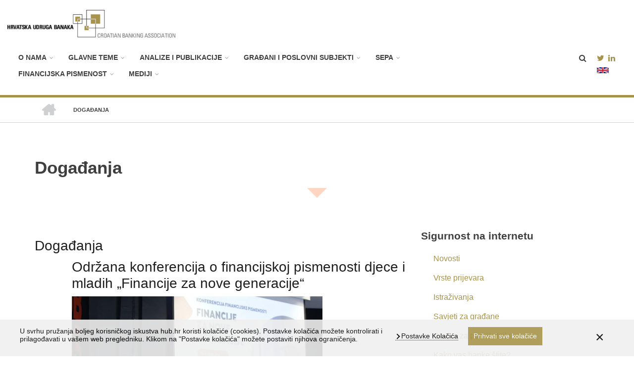

--- FILE ---
content_type: text/html; charset=UTF-8
request_url: https://hub.hr/index.php/hr/doga%C4%91anja
body_size: 67066
content:
<!DOCTYPE html>
<html lang="hr" dir="ltr" prefix="content: http://purl.org/rss/1.0/modules/content/  dc: http://purl.org/dc/terms/  foaf: http://xmlns.com/foaf/0.1/  og: http://ogp.me/ns#  rdfs: http://www.w3.org/2000/01/rdf-schema#  schema: http://schema.org/  sioc: http://rdfs.org/sioc/ns#  sioct: http://rdfs.org/sioc/types#  skos: http://www.w3.org/2004/02/skos/core#  xsd: http://www.w3.org/2001/XMLSchema# ">
  <head>
    <meta charset="utf-8" />
<meta name="title" content="Događanja | HUB" />
<link rel="canonical" href="https://hub.hr/index.php/hr/doga%C4%91anja" />
<meta property="og:title" content="Događanja" />
<meta name="keywords" content="Događanja" />
<meta name="Generator" content="Drupal 8 (https://www.drupal.org)" />
<meta name="MobileOptimized" content="width" />
<meta name="HandheldFriendly" content="true" />
<meta name="viewport" content="width=device-width, initial-scale=1.0" />
<link rel="shortcut icon" href="/sites/default/files/favicon.ico" type="image/vnd.microsoft.icon" />
<link rel="alternate" hreflang="hr" href="https://hub.hr/index.php/hr/doga%C4%91anja" />
<link rel="delete-form" href="/index.php/hr/taxonomy/term/26/delete" />
<link rel="edit-form" href="/index.php/hr/taxonomy/term/26/edit" />
<link rel="drupal:content-translation-overview" href="/index.php/hr/taxonomy/term/26/translations" />
<link rel="drupal:content-translation-add" href="/index.php/hr/taxonomy/term/26/translations/add" />
<link rel="drupal:content-translation-edit" href="/index.php/hr/taxonomy/term/26/translations/edit" />
<link rel="drupal:content-translation-delete" href="/index.php/hr/taxonomy/term/26/translations/delete" />
<link rel="alternate" type="application/rss+xml" title="Događanja" href="https://hub.hr/index.php/hr/taxonomy/term/26/feed" />

    <title>Događanja | HUB</title>
    <link rel="stylesheet" href="/sites/default/files/css/css_rMCqzR0qGVDXvXa8UCdeseUnoGf0VcwssYQxb6Ot6Fk.css?rep553" media="all" />
<link rel="stylesheet" href="/sites/default/files/css/css_x1IlUFxwEUxCan-rJfOo6C6W9ZZ3-u7tI3E4L2SzxAs.css?rep553" media="all" />
<link rel="stylesheet" href="//maxcdn.bootstrapcdn.com/bootstrap/3.3.7/css/bootstrap.min.css" media="all" />
<link rel="stylesheet" href="/sites/default/files/css/css_r00_NyeYqQTe6flRoEA4ea8Plvxvm2PodZBnSEwrr_s.css?rep553" media="all" />
<link rel="stylesheet" href="/themes/contrib/startupgrowth_lite/css/components/messages.css?rep553" media="all" />
<link rel="stylesheet" href="/sites/default/files/css/css_R7py5e3Ys6Rvd9KhD4H_JapSPM12uu72T3u4Yiw8NVI.css?rep553" media="all" />
<link rel="stylesheet" href="//maxcdn.bootstrapcdn.com/font-awesome/4.6.3/css/font-awesome.min.css" media="all" />
<link rel="stylesheet" href="//fonts.googleapis.com/css?family=Roboto+Slab:400,300,700&amp;subset=latin-ext,latin,greek" media="all" />
<link rel="stylesheet" href="//fonts.googleapis.com/css?family=Roboto:400,400italic,700,300,700italic&amp;subset=latin-ext,latin,greek" media="all" />
<link rel="stylesheet" href="//fonts.googleapis.com/css?family=Source+Code+Pro&amp;subset=latin,latin-ext" media="all" />
<link rel="stylesheet" href="//fonts.googleapis.com/css?family=PT+Serif:400,700,400italic,700italic&amp;subset=latin,latin-ext" media="all" />
<link rel="stylesheet" href="/themes/contrib/startupgrowth_lite/css/theme/color-gray-orange.css?rep553" media="all" />
<link rel="stylesheet" href="/sites/default/files/css/css_AbpHGcgLb-kRsJGnwFEktk7uzpZOCcBY74-YBdrKVGs.css?rep553" media="all" />

    
<!--[if lte IE 8]>
<script src="/sites/default/files/js/js_VtafjXmRvoUgAzqzYTA3Wrjkx9wcWhjP0G4ZnnqRamA.js"></script>
<![endif]-->

  </head>
  <body class="layout-one-sidebar layout-sidebar-second wide form-style-1 hff-10 pff-05 sff-05 slff-10 fixed-header-enabled path-taxonomy">
        <a href="#main-content" class="visually-hidden focusable skip-link">
      Skoči na glavni sadržaj
    </a>
    
      <div class="dialog-off-canvas-main-canvas" data-off-canvas-main-canvas>
    
<div id="page-container" class="page-container">

          <div id="header-container" class="header-container white-region">
      
                      <header id="header" role="banner" class="clearfix header fixed-width two-columns">
          <div class="container-fluid">
                        <div id="header-inside" class="clearfix header-inside">
              <div class="row">
                                  <div class="col-md-3">
                    <div class="header-area">
                                            <div id="header-inside-first" class="clearfix header-inside-first">
                          <div class="region region-header-first">
    <div id="block-startupgrowth-lite-branding" class="clearfix site-branding block block-system block-system-branding-block">
  
    
    <div class="logo-and-site-name-wrapper clearfix">
          <div class="logo">
        <a href="/hr" title="Početna" rel="home" class="site-branding__logo">
          <img src="/sites/default/files/hub-logo.png" alt="Početna" />
        </a>
      </div>
              </div>
</div>

  </div>

                      </div>
                                          </div>
                  </div>
                                                                  <div class="col-md-9">
                    <div class="header-area">
                                            <div id="header-inside-third" class="clearfix header-inside-third">
                                                  <div id="social-area" class="social-area">
                              <div class="region region-social-area">
    <div id="block-socialmedia" class="block block-block-content block-block-content4e335580-2d0a-486a-b157-15057e8512e0">
  
    
      <div class="content">
      
            <div class="clearfix text-formatted field field--name-body field--type-text-with-summary field--label-hidden field__item"><ul>
	<li><a href="https://twitter.com/udruga_banaka" target="_blank"><i aria-hidden="true" class="fa fa-twitter"> </i> </a></li>
	<li><a href="https://hr.linkedin.com/company/croatian-banking-association---hrvatska-udruga-banaka" target="_blank"><i aria-hidden="true" class="fa fa-linkedin"> </i> </a></li>
	<li><a href="http://hub.hr/en"><img src="/themes/contrib/startupgrowth_lite/images/en.png" /></a></li>
</ul>
</div>
      
    </div>
  </div>

  </div>

                          </div>
                                                                          <div id="search-area" class="clearfix search-area">
                              <div class="region region-search-area">
    <div class="search-block-form block block-search container-inline" data-drupal-selector="search-block-form" id="block-searchform" role="search">
  
    
      <form action="/hr/search/node" method="get" id="search-block-form" accept-charset="UTF-8">
  <div class="js-form-item form-item js-form-type-search form-type-search js-form-item-keys form-item-keys form-no-label">
      <label for="edit-keys" class="visually-hidden">Pretraga</label>
        <input title="Unesite izraze koje želite pronaći." placeholder="Traži..." data-drupal-selector="edit-keys" type="search" id="edit-keys" name="keys" value="" size="15" maxlength="128" class="form-search" />

        </div>
<div data-drupal-selector="edit-actions" class="form-actions js-form-wrapper form-wrapper" id="edit-actions"><input class="search-form__submit button js-form-submit form-submit" data-drupal-selector="edit-submit" type="submit" id="edit-submit" value="Pretraga" />
</div>

</form>

  </div>

  </div>

                          </div>
                                                                                                    <div id="main-navigation" class="clearfix main-navigation  with-search-bar ">
                            <nav role="navigation">
                                <div class="region region-navigation">
    <div id="block-mainnavigation-2" class="block block-superfish block-superfishmain">
  
    
      <div class="content">
      
<ul id="superfish-main" class="menu sf-menu sf-main sf-horizontal sf-style-none">
  
<li id="main-menu-link-content613e8acb-e09a-45a4-9b5e-7e471819f8f0"
     class="sf-depth-1 menuparent"><a href="/hr/o-nama" class="sf-depth-1 menuparent">O nama</a><ul><li id="main-menu-link-content48b951df-77d2-476e-8de7-c4209edb174f"
     class="sf-depth-2 sf-no-children"><a href="/hr/misija" class="sf-depth-2">Misija</a></li><li id="main-menu-link-contentad3d12b9-4cef-45d2-900b-a19937d1745a"
     class="sf-depth-2 sf-no-children"><a href="/hr/ustroj-hrvatske-udruge-banaka" class="sf-depth-2">Ustroj HUB-a</a></li><li id="main-menu-link-content7a1d7fc9-ee8c-47c8-a078-959312d11d1d"
     class="sf-depth-2 menuparent"><a href="/hr/organizacija-0" class="sf-depth-2 menuparent">Organizacija</a><ul><li id="main-menu-link-content72f3b4e5-837e-4896-b26c-3246f989f07a"
     class="sf-depth-3 sf-no-children"><a href="/hr/odbori" class="sf-depth-3">Odbori</a></li></ul></li><li id="main-menu-link-contentd1448c6b-4eb0-4d94-87be-7f84822aac68"
     class="sf-depth-2 menuparent"><a href="/hr/o-bankarstvu-u-rh" class="sf-depth-2 menuparent">O bankarstvu u RH</a><ul><li id="main-menu-link-contentccf41819-749f-41ed-8ded-bcc20e28a14e"
     class="sf-depth-3 sf-no-children"><a href="/hr/brosure" class="sf-depth-3">Brošure</a></li></ul></li><li id="main-menu-link-content8a6262bc-2385-4cf5-b177-ec214165fc0b"
     class="sf-depth-2 sf-no-children"><a href="/hr/member-banks-of-cba" class="sf-depth-2">Banke članice HUB-a</a></li><li id="main-menu-link-contente50d810d-0da8-4b69-b5dc-4cf154f53204"
     class="sf-depth-2 sf-no-children"><a href="/hr/contact" class="sf-depth-2">Kontakt</a></li><li id="main-menu-link-content333b9252-f4cc-445e-bb19-87ebcfc5f8cc"
     class="sf-depth-2 sf-no-children"><a href="https://hub.hr/hr/privatnost" title="Privatnost" class="sf-depth-2 sf-external">Privatnost</a></li></ul></li><li id="main-menu-link-content5e98d6e6-3280-4c88-89ca-bc40dac96e0b"
     class="sf-depth-1 menuparent"><a href="/hr/sigurnost-na-internetu/novosti" class="sf-depth-1 menuparent">Glavne teme</a><ul><li id="main-menu-link-content6544b58f-4461-440f-88bb-172096795618"
     class="sf-depth-2 menuparent"><a href="/hr/digitalna-transformacija" class="sf-depth-2 menuparent">Digitalna transformacija</a><ul><li id="main-menu-link-content5b26f4b3-5ea7-4ed4-8e4c-6671d9fcfaa6"
     class="sf-depth-3 sf-no-children"><a href="/hr/buducnost-digitalnog-bankarstva" class="sf-depth-3">Budućnost digitalnog bankarstva</a></li><li id="main-menu-link-contente8f42f9d-62e9-4416-99af-61743c3e0887"
     class="sf-depth-3 sf-no-children"><a href="/hr/PSD2-Open-Api-hr" class="sf-depth-3">PSD2 open API</a></li></ul></li><li id="main-menu-link-content1752abca-5b04-44c2-94a4-65f69b92ff2a"
     class="sf-depth-2 menuparent"><a href="/hr/sigurnost-na-internetu/novosti" class="sf-depth-2 menuparent">Sigurnost na internetu</a><ul><li id="main-menu-link-content6004b34e-6762-454a-9784-6cb739c578c0"
     class="sf-depth-3 sf-no-children"><a href="/hr/sigurnost-na-internetu/vrste-prijevara/vrste-prijevara-i-kako-ih-izbjeci" class="sf-depth-3">VRSTE PRIJEVARA</a></li><li id="main-menu-link-content51169edf-1ae0-4e83-a6ea-9fd20fae16d5"
     class="sf-depth-3 sf-no-children"><a href="/hr/sigurnost-na-internetu/opcenito/kako-vas-banke-stite" class="sf-depth-3">KAKO VAS BANKE ŠTITE?</a></li><li id="main-menu-link-content3767c14f-2e14-4ff7-bcc8-1ea6425ce3d6"
     class="sf-depth-3 sf-no-children"><a href="/hr/sigurnost-na-internetu/opcenito/prijavite-prijevaru" class="sf-depth-3">PRIJAVITE PRIJEVARU</a></li><li id="main-menu-link-contentbc930326-7ab3-4f24-839a-5a14bd90780d"
     class="sf-depth-3 sf-no-children"><a href="/hr/sigurnost-na-internetu/opcenito/pojmovnik" class="sf-depth-3">POJMOVNIK</a></li><li id="main-menu-link-contentf9a92ff2-832b-46b2-a1f8-c0f3e1208297"
     class="sf-depth-3 sf-no-children"><a href="/hr/sigurnost-na-internetu/opcenito/linkovi" class="sf-depth-3">LINKOVI</a></li></ul></li><li id="main-menu-link-content0819f021-b6a6-4b53-a42d-bf2e94edc4e2"
     class="sf-depth-2 sf-no-children"><a href="/hr/doprinos-banaka-razvoju-rh" class="sf-depth-2">Doprinos banaka razvoju RH</a></li><li id="main-menu-link-content879f1e74-2bbd-412d-8ac4-55d4f9ccc43e"
     class="sf-depth-2 sf-no-children"><a href="/hr/karticno-poslovanje" class="sf-depth-2">Kartično poslovanje</a></li><li id="main-menu-link-contented75d770-7e99-4f7b-9fd9-54db11c4c0f1"
     class="sf-depth-2 sf-no-children"><a href="/hr/regulacija-banaka" class="sf-depth-2">Regulacija banaka</a></li></ul></li><li id="main-menu-link-content6f5bc023-de68-42a9-a3be-7b2734b63cb9"
     class="sf-depth-1 menuparent"><a href="/hr" class="sf-depth-1 menuparent">Analize i publikacije</a><ul><li id="main-menu-link-contentb1393ab3-67e1-499d-8882-9e6e8219f76c"
     class="sf-depth-2 sf-no-children"><a href="/hr/hub-analize" class="sf-depth-2">HUB Analize</a></li><li id="main-menu-link-content88055a36-ed71-455e-b5ff-d8f9f2075889"
     class="sf-depth-2 sf-no-children"><a href="/hr/pregledi-i-izgledi" class="sf-depth-2">Pregledi i izgledi</a></li><li id="main-menu-link-content76dc3ea7-8fd2-4590-93b2-2a05fe5c1a6e"
     class="sf-depth-2 sf-no-children"><a href="/hr/istrazivanja" class="sf-depth-2">Istraživanja</a></li><li id="main-menu-link-content01ec908d-5d5c-4d70-96db-cb17b914b90d"
     class="sf-depth-2 sf-no-children"><a href="/hr/EU-regulativa" class="sf-depth-2">EU regulativa</a></li></ul></li><li id="main-menu-link-contentb480f6bd-dd92-4964-b0c3-a99c66ff8304"
     class="sf-depth-1 menuparent"><a href="/hr" class="sf-depth-1 menuparent">Građani i poslovni subjekti</a><ul><li id="main-menu-link-contentef5275b6-eb96-42a9-8c15-076a4df44e25"
     class="sf-depth-2 sf-no-children"><a href="/hr/nacionalna-referentna-stopa" class="sf-depth-2">Nacionalna referentna stopa</a></li><li id="main-menu-link-contentef2c266d-4785-46a5-86e7-31e5c14bd8a8"
     class="sf-depth-2 menuparent"><a href="/hr" class="sf-depth-2 menuparent">Poslovne informacije</a><ul><li id="main-menu-link-content6410afaf-e283-4ce4-b5e4-8670245364a0"
     class="sf-depth-3 sf-no-children"><a href="https://hub.hr/hr/uvodenje-eura" class="sf-depth-3 sf-external">Uvođenje eura</a></li><li id="main-menu-link-contentdce166e0-2f23-4da7-ba67-d3fa0ac6c0eb"
     class="sf-depth-3 sf-no-children"><a href="/hr/hub-3-obrasci" class="sf-depth-3">HUB 3 obrasci</a></li><li id="main-menu-link-content2d52a107-2c43-4db9-abc7-8f481ae8a088"
     class="sf-depth-3 sf-no-children"><a href="/hr/fatca" class="sf-depth-3">FATCA</a></li><li id="main-menu-link-content5f79f5f7-a3a0-48f6-909e-082efda73462"
     class="sf-depth-3 sf-no-children"><a href="/hr/zibor" class="sf-depth-3">ZIBOR</a></li><li id="main-menu-link-content94bbd0fc-93ab-4ffd-9698-3b689ee841bc"
     class="sf-depth-3 sf-no-children"><a href="/hr/standardni-ugovori" class="sf-depth-3">Standardni ugovori</a></li><li id="main-menu-link-content8a356d8a-eff3-4ae0-bc0d-521f9daaa0dc"
     class="sf-depth-3 menuparent"><a href="/hr" class="sf-depth-3 menuparent">Zakoni</a><ul><li id="main-menu-link-content80731787-e374-4417-858b-4d9e151da698"
     class="sf-depth-4 sf-no-children"><a href="/hr/sprjecavanje-pranja-novca" class="sf-depth-4">Sprječavanje pranja novca</a></li><li id="main-menu-link-contentd44600b4-27e9-4a6d-831f-e959589e548b"
     class="sf-depth-4 sf-no-children"><a href="/hr/zakon-o-usporedivosti-naknada" class="sf-depth-4">Zakon o usporedivosti naknada...</a></li></ul></li></ul></li><li id="main-menu-link-content149c4d86-0b7a-4194-a162-1d530e17a2bc"
     class="sf-depth-2 sf-no-children"><a href="/hr/centar-za-mirenje-u-bankarstvu" class="sf-depth-2">Centar za mirenje u bankarstvu</a></li><li id="main-menu-link-content3fdce675-1247-4ed0-b87d-b79cff2e66c4"
     class="sf-depth-2 sf-no-children"><a href="/hr/zastita-osobnih-podataka-u-bankama" class="sf-depth-2">Zaštita osobnih podataka </a></li></ul></li><li id="main-menu-link-contentd99cc4ee-74d3-45e7-bcff-74de454e32fa"
     class="sf-depth-1 menuparent"><a href="/hr/sepa" class="sf-depth-1 menuparent">SEPA</a><ul><li id="main-menu-link-contentf3086b61-d4d1-4442-b265-355a08b78f95"
     class="sf-depth-2 sf-no-children"><a href="/hr/konverter" class="sf-depth-2">Konverter</a></li><li id="main-menu-link-content48068e01-4411-41fd-956d-62a0a88ea5f5"
     class="sf-depth-2 menuparent"><a href="/hr/registri" class="sf-depth-2 menuparent">REGISTRI</a><ul><li id="main-menu-link-content4ec822ee-e041-4aeb-b753-099832b3b31b"
     class="sf-depth-3 sf-no-children"><a href="/hr/registar-sudionika-sct-sheme" class="sf-depth-3">REGISTAR SUDIONIKA SCT SHEME</a></li><li id="main-menu-link-contentc38ea9c4-0af7-4cb2-8faa-eb2c9445724d"
     class="sf-depth-3 sf-no-children"><a href="/hr/registar-sudionika-sip-sheme" class="sf-depth-3">Registar sudionika SIP sheme</a></li><li id="main-menu-link-content975d4399-6cb6-469e-9301-68c619c3c7a2"
     class="sf-depth-3 sf-no-children"><a href="/hr/registar-sudionika-sdd-osnovne-sheme-za-potrosace" class="sf-depth-3">REGISTAR SUDIONIKA SDD OSNOVNE SHEME (ZA POTROŠAČE)</a></li><li id="main-menu-link-contentcfceec0c-6820-48a6-b15d-10d4b6776e09"
     class="sf-depth-3 sf-no-children"><a href="/hr/registar-sudionika-sdd-poslovne-sheme-za-poslovne-korisnike" class="sf-depth-3">REGISTAR SUDIONIKA SDD POSLOVNE SHEME (ZA POSLOVNE KORISNIKE)</a></li></ul></li><li id="main-menu-link-contentcb91f882-3e04-4796-b244-ea58b303a318"
     class="sf-depth-2 menuparent"><a href="/hr/sct" class="sf-depth-2 menuparent">SCT</a><ul><li id="main-menu-link-content445cbb6c-930c-4d0f-b22e-f66f97cdde1f"
     class="sf-depth-3 sf-no-children"><a href="https://www.sepa.hr/upute-za-korisnike/shema-za-sepa-kreditni-transfer/" class="sf-depth-3 sf-external">Dokumentacija za korisnike</a></li><li id="main-menu-link-content6b873f81-d707-4df3-b2f4-084da627d301"
     class="sf-depth-3 sf-no-children"><a href="/hr/uputa-za-popunjavanje-naloga-za-isplatu-osobnih-primanja-za-primatelje-u-svim-bankama-u-rh" class="sf-depth-3">Uputa za popunjavanje naloga za isplatu osobnih primanja za primatelje u svim bankama u RH</a></li></ul></li><li id="main-menu-link-contentfbf84d54-e4ff-4f74-8793-4cfa4e8a9a10"
     class="sf-depth-2 menuparent"><a href="/hr/sip" class="sf-depth-2 menuparent">SIP</a><ul><li id="main-menu-link-contentf9d70dae-86fb-453c-a0c8-add3e18fc2a1"
     class="sf-depth-3 sf-no-children"><a href="https://www.sepa.hr/upute-za-korisnike/sepa-instant-kreditni-transfer/" class="sf-depth-3 sf-external">Dokumentacija za korisnike</a></li></ul></li><li id="main-menu-link-content523786f2-8048-4f4d-ad17-6ae78e4ce379"
     class="sf-depth-2 menuparent"><a href="/hr/sdd" class="sf-depth-2 menuparent">SDD</a><ul><li id="main-menu-link-contentdfa8a07b-ed8d-4b93-959f-bc7603b47367"
     class="sf-depth-3 sf-no-children"><a href="https://www.sepa.hr/upute-za-korisnike/sheme-za-sepa-izravno-terecenje/" class="sf-depth-3 sf-external">Dokumentacija za korisnike</a></li></ul></li><li id="main-menu-link-content04f57fa7-e203-4a51-9e51-dfc8feb2acaa"
     class="sf-depth-2 sf-no-children"><a href="/hr/poziv-na-broj-jedinstveni-pregled-osnovnih-modela" class="sf-depth-2">POZIV NA BROJ-JEDINSTVENI PREGLED OSNOVNIH MODELA</a></li><li id="main-menu-link-content519d096b-f7e7-414b-9e00-42f1885bf6c7"
     class="sf-depth-2 menuparent"><a href="http://www.sepa.hr/pitanja-i-odgovori/" class="sf-depth-2 sf-external menuparent">PITANJA I ODGOVORI</a><ul><li id="main-menu-link-content505398e5-e428-417c-aa80-d36c76567ee3"
     class="sf-depth-3 sf-no-children"><a href="https://www.fina.hr/platni-promet-i-platni-sustavi-za-poslovne-subjekte/platni-sustavi/euronksinst" class="sf-depth-3 sf-external">EuroNKSInst - pitanja i odgovori</a></li></ul></li></ul></li><li id="main-menu-link-contentccee4bef-8f3c-4cf7-b32c-839d87744f1f"
     class="sf-depth-1 menuparent"><a href="/hr/financijska-pismenost" class="sf-depth-1 menuparent">Financijska pismenost</a><ul><li id="main-menu-link-content839e81bb-7f52-49f5-a886-b9071daffbc7"
     class="sf-depth-2 sf-no-children"><a href="/hr/upravljanje-osobnim-financijama" class="sf-depth-2">Upravljanje osobnim financijama</a></li><li id="main-menu-link-contente6454273-a84f-4a46-9b56-aa88896c7e1e"
     class="sf-depth-2 sf-no-children"><a href="/hr/mali-bankovni-pojmovnik" class="sf-depth-2">Mali bankovni pojmovnik</a></li></ul></li><li id="main-menu-link-content01db6d4f-b723-4ba6-9579-f2cb49912197"
     class="active-trail sf-depth-1 menuparent"><a href="/hr" class="sf-depth-1 menuparent">Mediji</a><ul><li id="main-menu-link-content426d4992-f28c-43ef-ae7d-93cb19c35061"
     class="sf-depth-2 sf-no-children"><a href="/hr/objave-za-medije" class="sf-depth-2">Objave za medije</a></li><li id="main-menu-link-content520934f7-6854-486d-921b-a9fe125b9127"
     class="active-trail sf-depth-2 sf-no-children"><a href="/hr/doga%C4%91anja" class="is-active sf-depth-2">Događanja</a></li><li id="main-menu-link-content40bca706-3637-4baa-b01b-d917c9971682"
     class="sf-depth-2 sf-no-children"><a href="/hr/novosti-iz-ebfa" class="sf-depth-2">Novosti iz EBF-a</a></li><li id="main-menu-link-contentf9b4572f-de27-4861-ae76-2644c6d163bc"
     class="sf-depth-2 sf-no-children"><a href="/hr/logotip-hub" class="sf-depth-2">Logotip HUB-a</a></li><li id="main-menu-link-contenta5c2db08-9139-4778-826a-81008c905f8a"
     class="sf-depth-2 sf-no-children"><a href="/hr/kontakt" class="sf-depth-2">Kontakt</a></li></ul></li>
</ul>

    </div>
  </div>

  </div>

                            </nav>
                          </div>
                                                                        </div>
                                          </div>
                  </div>
                              </div>
            </div>
                      </div>
        <div id="top-line"></div>
        </header>
              
    </div>
      
          <div id="banner" class="clearfix banner">
      <div class="container-fluid">

                <div id="banner-inside" class="clearfix banner-inside">
          <div class="banner-area">
              <div class="row">
                <div class="col-md-12">
                    <div class="region region-banner">
    <div id="block-startupgrowth-lite-breadcrumbs" class="block block-system block-system-breadcrumb-block">
  
    
      <div class="content">
        <nav class="breadcrumb" role="navigation" aria-labelledby="system-breadcrumb">
    <h2 id="system-breadcrumb" class="visually-hidden">Breadcrumb</h2>
    <ol>
          <li>
        <span class="breadcrumb-separator fa fa-angle-right"></span>
                  <a href="/index.php/hr">
            <span class="sr-only">Početna</span>
          </a>
              </li>
          <li>
        <span class="breadcrumb-separator fa fa-angle-right"></span>
                  <span>Događanja</span>
              </li>
        </ol>
  </nav>

    </div>
  </div>

  </div>

                </div>
              </div>
          </div>
        </div>
        
      </div>
    </div>
      
    <div id="page-start" class="clearfix"></div>

    <div id="page" class="clearfix page">

          <div class="system-messages">
        <div class="container">
          <div class="row">
            <div class="col-md-12">
                <div class="region region-system-messages">
    

  </div>

            </div>
          </div>
        </div>
      </div>
    
    
                <div id="content-top-highlighted" class="clearfix content-top-highlighted light-colored-region">
        <div class="container">
                    <div id="content-top-highlighted-inside" class="clearfix content-top-highlighted-inside"
            >
            <div class="row">
              <div class="col-md-12">
                <div class="content-top-highlighted-area">
                    <div class="region region-content-top-highlighted">
    <div id="block-startupgrowth-lite-page-title" class="block block-core block-page-title-block">
  
    
      <div class="content">
      
  <h1 class="title page-title">Događanja</h1>


    </div>
  </div>

  </div>

                </div>
              </div>
            </div>
          </div>
                  </div>
      </div>
          
        <div id="main-content" class="clearfix main-content white-region">
      <div class="container">
        <div class="row">
          <section class="col-md-8">
                        <div id="main" class="clearfix main main-area"
              >
                                <div class="region region-content">
    <div id="block-startupgrowth-lite-content" class="block block-system block-system-main-block">
  
    
      <div class="content">
      <div class="views-element-container"><div class="view view-taxonomy-term view-id-taxonomy_term view-display-id-page_1 js-view-dom-id-2b4bc4fb06d9faf02cb8398bafe66c2b25196ac3380fbfca318df01a211cd58a">
  
    
      <div class="view-header">
      <div about="/hr/doga%C4%91anja" id="taxonomy-term-26" class="taxonomy-term vocabulary-kategorije">
  
      <h2><a href="/hr/doga%C4%91anja">
            <div class="field field--name-name field--type-string field--label-hidden field__item">Događanja</div>
      </a></h2>
    
  <div class="content">
    
  </div>
</div>

    </div>
      
      <div class="view-content">
          <div class="views-row">
<article data-history-node-id="848" role="article" about="/hr/odrzana-konferencija-o-financijskoj-pismenosti-djece-i-mladih-financije-za-nove-generacije" typeof="schema:Article" class="node node--type-article node--promoted node--sticky node--view-mode-teaser clearfix">
  <div class="node--content-container">
          <div class="node--submitted-info
          ">

                </div>
      <div class="node--content clearfix">
      <header>
        
                  <h2 class="node__title">
            <a href="/hr/odrzana-konferencija-o-financijskoj-pismenosti-djece-i-mladih-financije-za-nove-generacije" rel="bookmark"><span property="schema:name" class="field field--name-title field--type-string field--label-hidden">Održana konferencija o financijskoj pismenosti djece i mladih „Financije za nove generacije“</span>
</a>
          </h2>
                  <span property="schema:name" content="Održana konferencija o financijskoj pismenosti djece i mladih „Financije za nove generacije“" class="rdf-meta hidden"></span>

              <div class="node__meta">

    </div>
        </header>
        <div class="node--main-content">
                <div class="images-container clearfix">
        <div class="image-preview clearfix">
          <div class="image-wrapper clearfix">
            <div class="field field--name-field-image field--type-image field--label-hidden field__item">  <a class="overlayed image-popup" href="/hr/odrzana-konferencija-o-financijskoj-pismenosti-djece-i-mladih-financije-za-nove-generacije"><img property="schema:image" src="/sites/default/files/styles/large/public/2023-03/IMG_5571.jpg?itok=cMfO0oTe" width="750" height="500" alt="f" typeof="foaf:Image" class="image-style-large" />

<span class="overlay"><i class="fa fa-plus"></i></span></a>
</div>
          </div>
                  </div>
      </div>
      
            <div property="schema:text" class="clearfix text-formatted field field--name-body field--type-text-with-summary field--label-hidden field__item">Na konferenciji su predstavljeni rezultati istraživanja financijske pismenosti tinejdžera u Hrvatskoj te se na okruglom stolu „Kako unaprijediti razinu financijske pismenosti mladih?“ problematizirala važnost financijske pismenosti u obrazovnom sustavu.</div>
        <div class="node__links">
    <ul class="links inline"><li class="node-readmore"><a href="/hr/odrzana-konferencija-o-financijskoj-pismenosti-djece-i-mladih-financije-za-nove-generacije" rel="tag" title="Održana konferencija o financijskoj pismenosti djece i mladih „Financije za nove generacije“" hreflang="hr">Pročitajte više<span class="visually-hidden"> about Održana konferencija o financijskoj pismenosti djece i mladih „Financije za nove generacije“</span></a></li></ul>  </div>

  </div>
  
    </div>
  </div>
</article>
</div>
    <div class="views-row">
<article data-history-node-id="847" role="article" about="/hr/odrzano-predavanje-o-monetarnoj-politici-i-kretanju-kamatnih-stopa-za-studente-rrif" typeof="schema:Article" class="node node--type-article node--promoted node--sticky node--view-mode-teaser clearfix">
  <div class="node--content-container">
          <div class="node--submitted-info
          ">

                </div>
      <div class="node--content clearfix">
      <header>
        
                  <h2 class="node__title">
            <a href="/hr/odrzano-predavanje-o-monetarnoj-politici-i-kretanju-kamatnih-stopa-za-studente-rrif" rel="bookmark"><span property="schema:name" class="field field--name-title field--type-string field--label-hidden">Održano predavanje o monetarnoj politici i kretanju kamatnih stopa za studente RRiF-a</span>
</a>
          </h2>
                  <span property="schema:name" content="Održano predavanje o monetarnoj politici i kretanju kamatnih stopa za studente RRiF-a" class="rdf-meta hidden"></span>

              <div class="node__meta">

    </div>
        </header>
        <div class="node--main-content">
                <div class="images-container clearfix">
        <div class="image-preview clearfix">
          <div class="image-wrapper clearfix">
            <div class="field field--name-field-image field--type-image field--label-hidden field__item">  <a class="overlayed image-popup" href="/hr/odrzano-predavanje-o-monetarnoj-politici-i-kretanju-kamatnih-stopa-za-studente-rrif"><img property="schema:image" src="/sites/default/files/styles/large/public/2023-03/WhatsApp%20Image%202023-03-24%20at%2010.23.26%20%281%29.jpeg?itok=LFmi05Lp" width="750" height="500" alt="s" typeof="foaf:Image" class="image-style-large" />

<span class="overlay"><i class="fa fa-plus"></i></span></a>
</div>
          </div>
                  </div>
      </div>
      
            <div property="schema:text" class="clearfix text-formatted field field--name-body field--type-text-with-summary field--label-hidden field__item">HUB je u suradnji s Veleučilištem RRiF organizirao predavanje člana Kluba glavnih ekonomista Hrvoja Doleneca o kretanju kamatnih stopa u kontekstu aktualnih događaja.</div>
        <div class="node__links">
    <ul class="links inline"><li class="node-readmore"><a href="/hr/odrzano-predavanje-o-monetarnoj-politici-i-kretanju-kamatnih-stopa-za-studente-rrif" rel="tag" title="Održano predavanje o monetarnoj politici i kretanju kamatnih stopa za studente RRiF-a" hreflang="hr">Pročitajte više<span class="visually-hidden"> about Održano predavanje o monetarnoj politici i kretanju kamatnih stopa za studente RRiF-a</span></a></li></ul>  </div>

  </div>
  
    </div>
  </div>
</article>
</div>
    <div class="views-row">
<article data-history-node-id="844" role="article" about="/hr/hub-i-ove-godine-sudjeluje-u-obiljezavanju-svjetskog-i-europskog-tjedna-novca" typeof="schema:Article" class="node node--type-article node--promoted node--sticky node--view-mode-teaser clearfix">
  <div class="node--content-container">
          <div class="node--submitted-info
          ">

                </div>
      <div class="node--content clearfix">
      <header>
        
                  <h2 class="node__title">
            <a href="/hr/hub-i-ove-godine-sudjeluje-u-obiljezavanju-svjetskog-i-europskog-tjedna-novca" rel="bookmark"><span property="schema:name" class="field field--name-title field--type-string field--label-hidden">HUB i ove godine sudjeluje u obilježavanju Svjetskog i Europskog tjedna novca </span>
</a>
          </h2>
                  <span property="schema:name" content="HUB i ove godine sudjeluje u obilježavanju Svjetskog i Europskog tjedna novca " class="rdf-meta hidden"></span>

              <div class="node__meta">

    </div>
        </header>
        <div class="node--main-content">
                <div class="images-container clearfix">
        <div class="image-preview clearfix">
          <div class="image-wrapper clearfix">
            <div class="field field--name-field-image field--type-image field--label-hidden field__item">  <a class="overlayed image-popup" href="/hr/hub-i-ove-godine-sudjeluje-u-obiljezavanju-svjetskog-i-europskog-tjedna-novca"><img property="schema:image" src="/sites/default/files/styles/large/public/2023-03/Slika.png?itok=c-k7I4zO" width="750" height="500" alt="s" typeof="foaf:Image" class="image-style-large" />

<span class="overlay"><i class="fa fa-plus"></i></span></a>
</div>
          </div>
                  </div>
      </div>
      
            <div property="schema:text" class="clearfix text-formatted field field--name-body field--type-text-with-summary field--label-hidden field__item">U razdoblju od 20. do 26. ožujka 2023. obilježava se Svjetski i Europski tjedna novca kako bi se dodatno motivirala učinkovitost, kreativnost i inovativnost u programima obrazovanja financijskog opismenjavanja.</div>
        <div class="node__links">
    <ul class="links inline"><li class="node-readmore"><a href="/hr/hub-i-ove-godine-sudjeluje-u-obiljezavanju-svjetskog-i-europskog-tjedna-novca" rel="tag" title="HUB i ove godine sudjeluje u obilježavanju Svjetskog i Europskog tjedna novca " hreflang="hr">Pročitajte više<span class="visually-hidden"> about HUB i ove godine sudjeluje u obilježavanju Svjetskog i Europskog tjedna novca </span></a></li></ul>  </div>

  </div>
  
    </div>
  </div>
</article>
</div>
    <div class="views-row">
<article data-history-node-id="823" role="article" about="/hr/hub-partner-konferencije-zagreb-bankarsko-i-financijsko-srediste-euro-otvara-sanse-ali-o-nama-ovisi" typeof="schema:Article" class="node node--type-article node--promoted node--sticky node--view-mode-teaser clearfix">
  <div class="node--content-container">
          <div class="node--submitted-info
          ">

                </div>
      <div class="node--content clearfix">
      <header>
        
                  <h2 class="node__title">
            <a href="/hr/hub-partner-konferencije-zagreb-bankarsko-i-financijsko-srediste-euro-otvara-sanse-ali-o-nama-ovisi" rel="bookmark"><span property="schema:name" class="field field--name-title field--type-string field--label-hidden">HUB partner konferencije &quot;Zagreb - bankarsko i financijsko središte&quot;: Euro otvara šanse, ali o nama ovisi koliko ćemo golova dati</span>
</a>
          </h2>
                  <span property="schema:name" content="HUB partner konferencije &quot;Zagreb - bankarsko i financijsko središte&quot;: Euro otvara šanse, ali o nama ovisi koliko ćemo golova dati" class="rdf-meta hidden"></span>

              <div class="node__meta">

    </div>
        </header>
        <div class="node--main-content">
                <div class="images-container clearfix">
        <div class="image-preview clearfix">
          <div class="image-wrapper clearfix">
            <div class="field field--name-field-image field--type-image field--label-hidden field__item">  <a class="overlayed image-popup" href="/hr/hub-partner-konferencije-zagreb-bankarsko-i-financijsko-srediste-euro-otvara-sanse-ali-o-nama-ovisi"><img property="schema:image" src="/sites/default/files/styles/large/public/2022-11/Poslovni041_lus_081122.jpg?itok=z0feJ4B3" width="750" height="500" alt="&quot;&quot;" typeof="foaf:Image" class="image-style-large" />

<span class="overlay"><i class="fa fa-plus"></i></span></a>
</div>
          </div>
                  </div>
      </div>
      
            <div property="schema:text" class="clearfix text-formatted field field--name-body field--type-text-with-summary field--label-hidden field__item">U organizaciji Poslovnog dnevnika održana je 6. konferencija "Zagreb – bankarsko i financijsko središte" na temu uvođenja eura i stabilnosti financijskog sektora u Hrvatskoj.</div>
        <div class="node__links">
    <ul class="links inline"><li class="node-readmore"><a href="/hr/hub-partner-konferencije-zagreb-bankarsko-i-financijsko-srediste-euro-otvara-sanse-ali-o-nama-ovisi" rel="tag" title="HUB partner konferencije &quot;Zagreb - bankarsko i financijsko središte&quot;: Euro otvara šanse, ali o nama ovisi koliko ćemo golova dati" hreflang="hr">Pročitajte više<span class="visually-hidden"> about HUB partner konferencije &quot;Zagreb - bankarsko i financijsko središte&quot;: Euro otvara šanse, ali o nama ovisi koliko ćemo golova dati</span></a></li></ul>  </div>

  </div>
  
    </div>
  </div>
</article>
</div>
    <div class="views-row">
<article data-history-node-id="815" role="article" about="/hr/odrzane-panel-rasprave-na-konferenciji-o-odrzivom-financiranju-rjesenje-se-nalazi-u-edukaciji-svih" typeof="schema:Article" class="node node--type-article node--promoted node--sticky node--view-mode-teaser clearfix">
  <div class="node--content-container">
          <div class="node--submitted-info
          ">

                </div>
      <div class="node--content clearfix">
      <header>
        
                  <h2 class="node__title">
            <a href="/hr/odrzane-panel-rasprave-na-konferenciji-o-odrzivom-financiranju-rjesenje-se-nalazi-u-edukaciji-svih" rel="bookmark"><span property="schema:name" class="field field--name-title field--type-string field--label-hidden">Održane panel rasprave na konferenciji o održivom financiranju: „Rješenje se nalazi u edukaciji svih sudionika na tržištu i standardizaciji podataka“</span>
</a>
          </h2>
                  <span property="schema:name" content="Održane panel rasprave na konferenciji o održivom financiranju: „Rješenje se nalazi u edukaciji svih sudionika na tržištu i standardizaciji podataka“" class="rdf-meta hidden"></span>

              <div class="node__meta">

    </div>
        </header>
        <div class="node--main-content">
                <div class="images-container clearfix">
        <div class="image-preview clearfix">
          <div class="image-wrapper clearfix">
            <div class="field field--name-field-image field--type-image field--label-hidden field__item">  <a class="overlayed image-popup" href="/hr/odrzane-panel-rasprave-na-konferenciji-o-odrzivom-financiranju-rjesenje-se-nalazi-u-edukaciji-svih"><img property="schema:image" src="/sites/default/files/styles/large/public/2022-09/IMG_8394.JPG?itok=8VcEcxmx" width="750" height="500" alt="&quot;&quot;" typeof="foaf:Image" class="image-style-large" />

<span class="overlay"><i class="fa fa-plus"></i></span></a>
</div>
          </div>
                  </div>
      </div>
      
            <div property="schema:text" class="clearfix text-formatted field field--name-body field--type-text-with-summary field--label-hidden field__item">Održane su dvije panel rasprave na kojima su sudjelovali predstavnici regulatora te financijskog, javnog i realnog sektora u cilju rasprave o aktivnostima koje poduzimaju u području primjene EU taksonomije i poticanja održivog razvoja.  </div>
        <div class="node__links">
    <ul class="links inline"><li class="node-readmore"><a href="/hr/odrzane-panel-rasprave-na-konferenciji-o-odrzivom-financiranju-rjesenje-se-nalazi-u-edukaciji-svih" rel="tag" title="Održane panel rasprave na konferenciji o održivom financiranju: „Rješenje se nalazi u edukaciji svih sudionika na tržištu i standardizaciji podataka“" hreflang="hr">Pročitajte više<span class="visually-hidden"> about Održane panel rasprave na konferenciji o održivom financiranju: „Rješenje se nalazi u edukaciji svih sudionika na tržištu i standardizaciji podataka“</span></a></li></ul>  </div>

  </div>
  
    </div>
  </div>
</article>
</div>
    <div class="views-row">
<article data-history-node-id="814" role="article" about="/hr/u-procesu-tranzicije-prema-odrzivom-razvoju-svi-smo-na-istom-brodu-jer-bez-suradnje-nije-moguc" typeof="schema:Article" class="node node--type-article node--promoted node--sticky node--view-mode-teaser clearfix">
  <div class="node--content-container">
          <div class="node--submitted-info
          ">

                </div>
      <div class="node--content clearfix">
      <header>
        
                  <h2 class="node__title">
            <a href="/hr/u-procesu-tranzicije-prema-odrzivom-razvoju-svi-smo-na-istom-brodu-jer-bez-suradnje-nije-moguc" rel="bookmark"><span property="schema:name" class="field field--name-title field--type-string field--label-hidden">U procesu tranzicije prema održivom razvoju svi smo na istom „brodu“ jer bez suradnje nije moguć napredak</span>
</a>
          </h2>
                  <span property="schema:name" content="U procesu tranzicije prema održivom razvoju svi smo na istom „brodu“ jer bez suradnje nije moguć napredak" class="rdf-meta hidden"></span>

              <div class="node__meta">

    </div>
        </header>
        <div class="node--main-content">
                <div class="images-container clearfix">
        <div class="image-preview clearfix">
          <div class="image-wrapper clearfix">
            <div class="field field--name-field-image field--type-image field--label-hidden field__item">  <a class="overlayed image-popup" href="/hr/u-procesu-tranzicije-prema-odrzivom-razvoju-svi-smo-na-istom-brodu-jer-bez-suradnje-nije-moguc"><img property="schema:image" src="/sites/default/files/styles/large/public/2022-09/IMG_8316.JPG?itok=byCwjUao" width="750" height="500" alt="&quot;&quot;" typeof="foaf:Image" class="image-style-large" />

<span class="overlay"><i class="fa fa-plus"></i></span></a>
</div>
          </div>
                  </div>
      </div>
      
            <div property="schema:text" class="clearfix text-formatted field field--name-body field--type-text-with-summary field--label-hidden field__item">Konferencija pod nazivom „Održivo financiranje: međusobna očekivanja financijskog i realnog sektora“ održava se u organizaciji Hrvatske udruge banaka i EY Hrvatska te uz podršku Hrvatske udruge poslodavaca.</div>
        <div class="node__links">
    <ul class="links inline"><li class="node-readmore"><a href="/hr/u-procesu-tranzicije-prema-odrzivom-razvoju-svi-smo-na-istom-brodu-jer-bez-suradnje-nije-moguc" rel="tag" title="U procesu tranzicije prema održivom razvoju svi smo na istom „brodu“ jer bez suradnje nije moguć napredak" hreflang="hr">Pročitajte više<span class="visually-hidden"> about U procesu tranzicije prema održivom razvoju svi smo na istom „brodu“ jer bez suradnje nije moguć napredak</span></a></li></ul>  </div>

  </div>
  
    </div>
  </div>
</article>
</div>
    <div class="views-row">
<article data-history-node-id="792" role="article" about="/hr/25-znanstveno-strucna-konferencija-financijsko-trziste-zakljucena-okruglim-stolom-na-temu-utjecaja" typeof="schema:Article" class="node node--type-article node--promoted node--sticky node--view-mode-teaser clearfix">
  <div class="node--content-container">
          <div class="node--submitted-info
          ">

                </div>
      <div class="node--content clearfix">
      <header>
        
                  <h2 class="node__title">
            <a href="/hr/25-znanstveno-strucna-konferencija-financijsko-trziste-zakljucena-okruglim-stolom-na-temu-utjecaja" rel="bookmark"><span property="schema:name" class="field field--name-title field--type-string field--label-hidden">25. znanstveno-stručna konferencija „Financijsko tržište“ zaključena okruglim stolom na temu utjecaja eura na nebankarski financijski sektor</span>
</a>
          </h2>
                  <span property="schema:name" content="25. znanstveno-stručna konferencija „Financijsko tržište“ zaključena okruglim stolom na temu utjecaja eura na nebankarski financijski sektor" class="rdf-meta hidden"></span>

              <div class="node__meta">

    </div>
        </header>
        <div class="node--main-content">
                <div class="images-container clearfix">
        <div class="image-preview clearfix">
          <div class="image-wrapper clearfix">
            <div class="field field--name-field-image field--type-image field--label-hidden field__item">  <a class="overlayed image-popup" href="/hr/25-znanstveno-strucna-konferencija-financijsko-trziste-zakljucena-okruglim-stolom-na-temu-utjecaja"><img property="schema:image" src="/sites/default/files/styles/large/public/2022-05/fin_trz527.jpg?itok=b0aJDn7w" width="750" height="500" alt="&quot;&quot;" typeof="foaf:Image" class="image-style-large" />

<span class="overlay"><i class="fa fa-plus"></i></span></a>
</div>
          </div>
                  </div>
      </div>
      
            <div property="schema:text" class="clearfix text-formatted field field--name-body field--type-text-with-summary field--label-hidden field__item">Financijski sektor pod nadzorom HANFA-e: Euro će domaće dionice i obveznice učiniti atraktivnijim za strane ulagače.</div>
        <div class="node__links">
    <ul class="links inline"><li class="node-readmore"><a href="/hr/25-znanstveno-strucna-konferencija-financijsko-trziste-zakljucena-okruglim-stolom-na-temu-utjecaja" rel="tag" title="25. znanstveno-stručna konferencija „Financijsko tržište“ zaključena okruglim stolom na temu utjecaja eura na nebankarski financijski sektor" hreflang="hr">Pročitajte više<span class="visually-hidden"> about 25. znanstveno-stručna konferencija „Financijsko tržište“ zaključena okruglim stolom na temu utjecaja eura na nebankarski financijski sektor</span></a></li></ul>  </div>

  </div>
  
    </div>
  </div>
</article>
</div>
    <div class="views-row">
<article data-history-node-id="791" role="article" about="/hr/na-drugom-danu-konferencije-financijsko-trziste-istaknuto-da-proces-uvodenja-eura-nije-ugrozen" typeof="schema:Article" class="node node--type-article node--promoted node--sticky node--view-mode-teaser clearfix">
  <div class="node--content-container">
          <div class="node--submitted-info
          ">

                </div>
      <div class="node--content clearfix">
      <header>
        
                  <h2 class="node__title">
            <a href="/hr/na-drugom-danu-konferencije-financijsko-trziste-istaknuto-da-proces-uvodenja-eura-nije-ugrozen" rel="bookmark"><span property="schema:name" class="field field--name-title field--type-string field--label-hidden">Na drugom danu konferencije „Financijsko tržište“ istaknuto da proces uvođenja eura nije ugrožen unatoč stalnim krizama</span>
</a>
          </h2>
                  <span property="schema:name" content="Na drugom danu konferencije „Financijsko tržište“ istaknuto da proces uvođenja eura nije ugrožen unatoč stalnim krizama" class="rdf-meta hidden"></span>

              <div class="node__meta">

    </div>
        </header>
        <div class="node--main-content">
                <div class="images-container clearfix">
        <div class="image-preview clearfix">
          <div class="image-wrapper clearfix">
            <div class="field field--name-field-image field--type-image field--label-hidden field__item">  <a class="overlayed image-popup" href="/hr/na-drugom-danu-konferencije-financijsko-trziste-istaknuto-da-proces-uvodenja-eura-nije-ugrozen"><img property="schema:image" src="/sites/default/files/styles/large/public/2022-05/fin_trz325.jpg?itok=bkeE3UUv" width="750" height="500" alt="&quot;&quot;" typeof="foaf:Image" class="image-style-large" />

<span class="overlay"><i class="fa fa-plus"></i></span></a>
</div>
          </div>
                  </div>
      </div>
      
            <div property="schema:text" class="clearfix text-formatted field field--name-body field--type-text-with-summary field--label-hidden field__item">Za razliku od koronakrize, kriza s inflacijom nije toliko iznenađujuća. Predugo smo bili u razdoblju rekordno niskih kamata i bilo je za očekivati da će doći kraj. </div>
        <div class="node__links">
    <ul class="links inline"><li class="node-readmore"><a href="/hr/na-drugom-danu-konferencije-financijsko-trziste-istaknuto-da-proces-uvodenja-eura-nije-ugrozen" rel="tag" title="Na drugom danu konferencije „Financijsko tržište“ istaknuto da proces uvođenja eura nije ugrožen unatoč stalnim krizama" hreflang="hr">Pročitajte više<span class="visually-hidden"> about Na drugom danu konferencije „Financijsko tržište“ istaknuto da proces uvođenja eura nije ugrožen unatoč stalnim krizama</span></a></li></ul>  </div>

  </div>
  
    </div>
  </div>
</article>
</div>
    <div class="views-row">
<article data-history-node-id="790" role="article" about="/hr/odrzan-je-okrugli-stol-na-temu-uvodenja-eura-u-hrvatskoj-sada-igramo-za-reprezentaciju-nema" typeof="schema:Article" class="node node--type-article node--promoted node--sticky node--view-mode-teaser clearfix">
  <div class="node--content-container">
          <div class="node--submitted-info
          ">

                </div>
      <div class="node--content clearfix">
      <header>
        
                  <h2 class="node__title">
            <a href="/hr/odrzan-je-okrugli-stol-na-temu-uvodenja-eura-u-hrvatskoj-sada-igramo-za-reprezentaciju-nema" rel="bookmark"><span property="schema:name" class="field field--name-title field--type-string field--label-hidden">Održan je okrugli stol na temu uvođenja eura u Hrvatskoj: Sada igramo za reprezentaciju, nema pojedinačnih klubova</span>
</a>
          </h2>
                  <span property="schema:name" content="Održan je okrugli stol na temu uvođenja eura u Hrvatskoj: Sada igramo za reprezentaciju, nema pojedinačnih klubova" class="rdf-meta hidden"></span>

              <div class="node__meta">

    </div>
        </header>
        <div class="node--main-content">
                <div class="images-container clearfix">
        <div class="image-preview clearfix">
          <div class="image-wrapper clearfix">
            <div class="field field--name-field-image field--type-image field--label-hidden field__item">  <a class="overlayed image-popup" href="/hr/odrzan-je-okrugli-stol-na-temu-uvodenja-eura-u-hrvatskoj-sada-igramo-za-reprezentaciju-nema"><img property="schema:image" src="/sites/default/files/styles/large/public/2022-05/fin_trz219%20%281%29.jpg?itok=_nLQiFYZ" width="750" height="500" alt="&quot;&quot;" typeof="foaf:Image" class="image-style-large" />

<span class="overlay"><i class="fa fa-plus"></i></span></a>
</div>
          </div>
                  </div>
      </div>
      
            <div property="schema:text" class="clearfix text-formatted field field--name-body field--type-text-with-summary field--label-hidden field__item">Predsjednici Uprava najvećih banaka u Hrvatskoj raspravljali su o utjecaju uvođenja eura na financijski sektor i gospodarstvo.</div>
        <div class="node__links">
    <ul class="links inline"><li class="node-readmore"><a href="/hr/odrzan-je-okrugli-stol-na-temu-uvodenja-eura-u-hrvatskoj-sada-igramo-za-reprezentaciju-nema" rel="tag" title="Održan je okrugli stol na temu uvođenja eura u Hrvatskoj: Sada igramo za reprezentaciju, nema pojedinačnih klubova" hreflang="hr">Pročitajte više<span class="visually-hidden"> about Održan je okrugli stol na temu uvođenja eura u Hrvatskoj: Sada igramo za reprezentaciju, nema pojedinačnih klubova</span></a></li></ul>  </div>

  </div>
  
    </div>
  </div>
</article>
</div>
    <div class="views-row">
<article data-history-node-id="789" role="article" about="/hr/zapocela-je-25-znanstveno-strucna-konferencija-financijsko-trziste-uvodimo-euro-u-teskim-ekonomskim" typeof="schema:Article" class="node node--type-article node--promoted node--sticky node--view-mode-teaser clearfix">
  <div class="node--content-container">
          <div class="node--submitted-info
          ">

                </div>
      <div class="node--content clearfix">
      <header>
        
                  <h2 class="node__title">
            <a href="/hr/zapocela-je-25-znanstveno-strucna-konferencija-financijsko-trziste-uvodimo-euro-u-teskim-ekonomskim" rel="bookmark"><span property="schema:name" class="field field--name-title field--type-string field--label-hidden">Započela je 25. znanstveno-stručna konferencija „Financijsko tržište“: Uvodimo euro u teškim ekonomskim okolnostima, no uspjet ćemo</span>
</a>
          </h2>
                  <span property="schema:name" content="Započela je 25. znanstveno-stručna konferencija „Financijsko tržište“: Uvodimo euro u teškim ekonomskim okolnostima, no uspjet ćemo" class="rdf-meta hidden"></span>

              <div class="node__meta">

    </div>
        </header>
        <div class="node--main-content">
                <div class="images-container clearfix">
        <div class="image-preview clearfix">
          <div class="image-wrapper clearfix">
            <div class="field field--name-field-image field--type-image field--label-hidden field__item">  <a class="overlayed image-popup" href="/hr/zapocela-je-25-znanstveno-strucna-konferencija-financijsko-trziste-uvodimo-euro-u-teskim-ekonomskim"><img property="schema:image" src="/sites/default/files/styles/large/public/2022-05/fin_trz138.jpg?itok=hmGnwVdT" width="750" height="500" alt="&quot;&quot;" typeof="foaf:Image" class="image-style-large" />

<span class="overlay"><i class="fa fa-plus"></i></span></a>
</div>
          </div>
                  </div>
      </div>
      
            <div property="schema:text" class="clearfix text-formatted field field--name-body field--type-text-with-summary field--label-hidden field__item">Na ovogodišnjoj konferenciji raspravlja se o utjecaju uvođenja eura na bankarski i nebankarski financijski sektor.</div>
        <div class="node__links">
    <ul class="links inline"><li class="node-readmore"><a href="/hr/zapocela-je-25-znanstveno-strucna-konferencija-financijsko-trziste-uvodimo-euro-u-teskim-ekonomskim" rel="tag" title="Započela je 25. znanstveno-stručna konferencija „Financijsko tržište“: Uvodimo euro u teškim ekonomskim okolnostima, no uspjet ćemo" hreflang="hr">Pročitajte više<span class="visually-hidden"> about Započela je 25. znanstveno-stručna konferencija „Financijsko tržište“: Uvodimo euro u teškim ekonomskim okolnostima, no uspjet ćemo</span></a></li></ul>  </div>

  </div>
  
    </div>
  </div>
</article>
</div>

    </div>
  
        <nav class="pager" role="navigation" aria-labelledby="pagination-heading">
    <h4 class="pager__heading visually-hidden">Pagination</h4>
    <ul class="pager__items js-pager__items">
                    <li class="pager__item is-active">
          Stranica 1        </li>
                    <li class="pager__item pager__item--next">
          <a href="/index.php/hr/doga%C4%91anja?page=1" title="Idi na sljedeću stranicu" rel="next">
            <span class="visually-hidden">Next page</span>
            <span aria-hidden="true">››</span>
          </a>
        </li>
          </ul>
  </nav>

              <div class="feed-icons">
      <a href="https://hub.hr/index.php/hr/taxonomy/term/26/feed" class="feed-icon">
  Subscribe to Događanja
</a>

    </div>
  </div>
</div>

    </div>
  </div>

  </div>

                          </div>
                      </section>
                                <aside class="col-md-4 fix-sidebar-second">
                            <section id="sidebar-second" class="sidebar sidebar-second clearfix"
                >
                  <div class="region region-sidebar-second">
    <div id="block-sigurnostnainternetu" class="block block-superfish block-superfishsigurnost-na-internetu">
  
      <h2 class="title">Sigurnost na internetu</h2>
    
      <div class="content">
      
<ul id="superfish-sigurnost-na-internetu" class="menu sf-menu sf-sigurnost-na-internetu sf-vertical sf-style-none">
  
<li id="sigurnost-na-internetu-menu-link-contentf90e61b0-4c81-4ad7-a62d-6239751acf31"
     class="sf-depth-1 sf-no-children"><a href="/hr/sigurnost-na-internetu/novosti" class="sf-depth-1">Novosti</a></li><li id="sigurnost-na-internetu-menu-link-content2635fce3-e4fe-45eb-98c1-658a01153725"
     class="sf-depth-1 sf-no-children"><a href="/hr/sigurnost-na-internetu/vrste-prijevara/vrste-prijevara-i-kako-ih-izbjeci" class="sf-depth-1">Vrste prijevara</a></li><li id="sigurnost-na-internetu-menu-link-contentfed52c0f-04ef-4d07-a496-7d417fafa2bf"
     class="sf-depth-1 sf-no-children"><a href="/hr/sigurnost-na-internetu/istrazivanja" class="sf-depth-1">Istraživanja</a></li><li id="sigurnost-na-internetu-menu-link-content1744f6db-1d01-4712-bb4e-b6a7ad45d521"
     class="sf-depth-1 sf-no-children"><a href="/hr/sigurnost-na-internetu/savjeti-za-gradane" class="sf-depth-1">Savjeti za građane</a></li><li id="sigurnost-na-internetu-menu-link-content5506a554-6f89-4652-9af5-eef164f370c8"
     class="sf-depth-1 sf-no-children"><a href="/hr/sigurnost-na-internetu/savjeti-za-poduzetnike" class="sf-depth-1">Savjeti za poduzetnike</a></li><li id="sigurnost-na-internetu-menu-link-contentf216193a-cb77-4f8c-befe-61480f6709dd"
     class="sf-depth-1 sf-no-children"><a href="/hr/sigurnost-na-internetu/opcenito/kako-vas-banke-stite" class="sf-depth-1">Kako vas banke štite?</a></li><li id="sigurnost-na-internetu-menu-link-contentd89fedf4-b3c5-45a8-9360-321d5aa3e4e9"
     class="sf-depth-1 sf-no-children"><a href="/hr/sigurnost-na-internetu/opcenito/prijavite-prijevaru" class="sf-depth-1">Prijavite prijevaru</a></li><li id="sigurnost-na-internetu-menu-link-content534e3929-57aa-426f-8c91-3f7857bb3471"
     class="sf-depth-1 sf-no-children"><a href="/hr/sigurnost-na-internetu/opcenito/pojmovnik" class="sf-depth-1">Pojmovnik</a></li><li id="sigurnost-na-internetu-menu-link-content54aaba7d-79d3-41c0-8fc6-c47a8671301f"
     class="sf-depth-1 sf-no-children"><a href="/hr/sigurnost-na-internetu/opcenito/linkovi" class="sf-depth-1">Linkovi</a></li>
</ul>

    </div>
  </div>
<div id="block-kampanje" class="block block-block-content block-block-content476fb7bc-41de-4ee0-b06b-baf7a84045d7">
  
    
      <div class="content">
      
            <div class="clearfix text-formatted field field--name-body field--type-text-with-summary field--label-hidden field__item"><h2 class="title">Kampanje</h2>

<p><a data-entity-type="file" data-entity-uuid="b1ed6171-475a-4d9c-a37e-ef3d835e55ca" href="/sites/default/files/inline-files/Final%20-%20HUB%20bro%C5%A1ura%20-%20web%20format%20-%20za%C5%A1tita%20starijih%20osoba%20od%20prijevara.pdf">Aktualne prijevare osoba starije životne dobi</a></p>

<p><a data-entity-type="file" data-entity-uuid="f0254006-6a89-4730-9bcf-4d74d53759b7" href="/sites/default/files/inline-files/Zlatna%20pravila%20za%20online%20kupovinu%20201110.pdf">Zlatna pravila za online kupovinu</a></p>

<p><a href="/hr/sedam-najcescih-financijskih-online-prijevara">Sedam najčešćih online prijevara</a></p>

<p><a data-entity-type="file" data-entity-uuid="fd035b46-8c27-40b5-a69d-6bac052249da" href="/sites/default/files/inline-files/EFLYER03%20%281%29.pdf">Financijska mula</a></p>

<p><a data-entity-type="file" data-entity-uuid="2802cb19-cb9a-4e22-bb15-cad909def33e" href="/sites/default/files/inline-files/hammer.pdf">Nezakonito je biti financijska mula</a></p>

<p><a data-entity-type="file" data-entity-uuid="2a1734f9-43a4-4be9-b5ce-283b5b2fc0e6" href="/sites/default/files/inline-files/job_poster.pdf">Financijske mule pomažu u počinjenju kaznenih djela</a></p>

<p><a data-entity-type="file" data-entity-uuid="bab9e14d-6dca-4f89-b075-9a104526c2e3" href="/sites/default/files/inline-files/piggy_bank.pdf">Pranje novca je kazneno djelo</a></p>

<p><a data-entity-type="file" data-entity-uuid="ecbfedcd-0a6d-490f-a94b-5d4584555661" href="/sites/default/files/inline-files/mule%201.pdf">Ne budi mula</a></p>

<p> </p>

<p> </p>

<p> </p>

<p> </p>

<h2> </h2>

<p> </p>
</div>
      
    </div>
  </div>

  </div>

              </section>
                          </aside>
                  </div>
      </div>
    </div>
        
    
    
    
    
    
  </div>
  
          <div id="footer-top" class="clearfix footer-top one-region light-gray-region">
      <div class="container">
                <div id="footer-top-inside" class="clearfix footer-top-inside"
          >
          <div class="row">
                          <div class="col-md-12">
                                <div id="footer-top-first" class="clearfix footer-top-first">
                  <div class="footer-top-area">
                      <div class="region region-footer-top-first">
    <div id="block-socialbookmarks" class="block block-block-content block-block-contentf8c84584-d266-4c46-9ba0-1bd4529d7f9a">
  
    
      <div class="content">
      
            <div class="clearfix text-formatted field field--name-body field--type-text-with-summary field--label-hidden field__item"><ul class="icons-list text-right">
	<li class="text">Pratite nas na društvenim mrežama</li>
	<li class="twitter"><a href="https://twitter.com/udruga_banaka"><i class="fa fa-twitter"><span class="sr-only">twitter</span></i></a></li>
	<li class="linkedin"><a href="https://hr.linkedin.com/company/croatian-banking-association---hrvatska-udruga-banaka"><i class="fa fa-linkedin"><span class="sr-only">linkedin</span></i></a></li>
	<li class="youtube"><a href="https://www.youtube.com/channel/UCCzsswJvUxyuhN0Lslf2q3g"><i class="fa fa-youtube-play"><span class="sr-only">youtube</span></i></a></li>
</ul>
</div>
      
    </div>
  </div>

  </div>

                  </div>
                </div>
                              </div>
                                  </div>
        </div>
              </div>
    </div>
      
          <footer id="footer" class="clearfix footer colored-region">
      <div class="container">
        <div class="row">
                      <div class="col-sm-6">
              <div class="footer-area"
                >
                  <div class="region region-footer-first">
    <div id="block-about" class="block block-block-content block-block-content3416b442-4529-4214-b820-a22ec45687bc">
  
      <h2 class="title">O nama</h2>
    
      <div class="content">
      
            <div class="clearfix text-formatted field field--name-body field--type-text-with-summary field--label-hidden field__item"><p>Gospodarsko interesno udruženje Hrvatska udruga banaka (GIU HUB) osnovana je u Zagrebu, 15. listopada 1999. godine. Trinaest značajnih hrvatskih banaka osnovalo je Udrugu kao nezavisnu i profesionalnu ustanovu s ciljem da brani, štiti i promiče interese svojih članica.</p>
</div>
      
    </div>
  </div>

  </div>

              </div>
            </div>
                                <div class="col-sm-6">
              <div class="footer-area"
                >
                  <div class="region region-footer-second">
    <div id="block-witharichfooter" class="block block-block-content block-block-contente3f544a0-75dc-4206-94e8-0203f7d17110">
  
      <h2 class="title">Kontakti</h2>
    
      <div class="content">
      
            <div class="clearfix text-formatted field field--name-body field--type-text-with-summary field--label-hidden field__item"><p><strong>Adresa: </strong>Centar Kaptol, Nova Ves 17 10000 Zagreb, Hrvatska</p>

<p><strong>Telefon: </strong>+385 (0)1 4860 080</p>

<p><strong>e-mail: </strong><a data-mce-href="mailto:info@hub.hr" href="mailto:info@hub.hr">info@hub.hr</a></p>

<p><strong>e-mail: </strong><a data-mce-href="mailto:pr@hub.hr" href="mailto:pr@hub.hr">pr@hub.hr</a></p>

<p> </p>
</div>
      
    </div>
  </div>

  </div>

              </div>
            </div>
                                      </div>
      </div>
    </footer>
      
      <div id="subfooter" class="clearfix subfooter colored-region">
      <div class="container">
                <div id="subfooter-inside" class="clearfix subfooter-inside">
          <div class="row">
                                                                          <div class="col-md-12 text-center">
                <div class="subfooter-area second">
                    <div class="region region-footer">
    <div id="block-copyright" class="block block-block-content block-block-content6c6dd5d2-57f2-42ac-b39c-09af89be4060">
  
    
      <div class="content">
      
            <div class="clearfix text-formatted field field--name-body field--type-text-with-summary field--label-hidden field__item"><p>© Copyright 2019 <a href="http://hub.hr/">HUB</a>. Sva prava pridržana.</p>
</div>
      
    </div>
  </div>
<div id="block-credits" class="block block-block-content block-block-content02684eec-0eaf-4abf-971f-c570e812b963">
  
    
      <div class="content">
      
    </div>
  </div>

  </div>

                </div>
              </div>
                                  </div>
        </div>
              </div>
    </div>
      
        <div id="toTop" class="to-top"><i class="fa fa-angle-up"></i></div>
    
</div>

  </div>

    
    <script type="application/json" data-drupal-selector="drupal-settings-json">{"path":{"baseUrl":"\/index.php\/","scriptPath":null,"pathPrefix":"hr\/","currentPath":"taxonomy\/term\/26","currentPathIsAdmin":false,"isFront":false,"currentLanguage":"hr"},"pluralDelimiter":"\u0003","startupgrowth_lite":{"ParallaxAndVideoBg":{"ParallaxAndVideoBgOpacity":0.8},"VideoBackgroundInit":{"PathToVideo_mp4":"https:\/\/hub.hr\/themes\/contrib\/startupgrowth_lite\/videos\/background-video.mp4","PathToVideo_webm":"https:\/\/hub.hr\/themes\/contrib\/startupgrowth_lite\/videos\/background-video.webm","pathToVideo_jpg":"https:\/\/hub.hr\/themes\/contrib\/startupgrowth_lite\/videos\/background-video.jpg"}},"superfish":{"superfish-sigurnost-na-internetu":{"id":"superfish-sigurnost-na-internetu","sf":{"animation":{"opacity":"show","height":"show"},"speed":"fast"},"plugins":{"smallscreen":{"mode":"window_width","type":"select","title":"Sigurnost na internetu"},"supposition":true,"supersubs":{"minWidth":"15"}}},"superfish-main":{"id":"superfish-main","sf":{"animation":{"opacity":"show","height":"show"},"speed":"fast","autoArrows":false,"dropShadows":false},"plugins":{"smallscreen":{"mode":"window_width","expandText":"Ra\u0161iri","collapseText":"Sa\u017emi","title":"Main navigation"},"supposition":true,"supersubs":true}}},"ajaxTrustedUrl":{"\/hr\/search\/node":true},"user":{"uid":0,"permissionsHash":"ae6e9b101cd06ed135a79c52c85cd04d772edf2171e410bc7ded7c76acc4ae68"}}</script>
<script src="/sites/default/files/js/js_HHHGt1XqRQR98_m7Z8cFqzerMvcEfHb4RMrQDEwsXXs.js"></script>
<script src="//maxcdn.bootstrapcdn.com/bootstrap/3.3.7/js/bootstrap.min.js"></script>
<script src="/sites/default/files/js/js_KLOXW42fFQZuO20-gLH9sTiDiLY9lx6IMOrO4LIFlUk.js"></script>

  </body>
</html>


--- FILE ---
content_type: text/css
request_url: https://hub.hr/themes/contrib/startupgrowth_lite/css/theme/color-gray-orange.css?rep553
body_size: 8710
content:
/**
 * @file
 * Gray Orange color styling for Startup Growth Lite.
 *
 * Base color: #de4d00
 * Dark color: #c14300
 * Light color: #ff6a1b
 * Very light color: #ffd6c1
 * RGB Base color: 222, 77, 0
 * RGB Dark color: 193, 67, 0
 * RGB Light color: 255, 106, 27
 * RGB Very Light color: 255, 214, 193
 */

/* base: elements */
a {
  color: #a7934b;
}
a:hover,
a:focus {
  color: #ff6a1b;
}
h1 a:hover,
h2 a:hover,
h3 a:hover,
h4 a:hover,
h5 a:hover,
h6 a:hover {
  color: #ff6a1b;
}
blockquote:after {
  color: #ff6a1b;
}


/* base: layout */
.colored-region {
  background-color: #666;
}
.colored-region.dark {
  background-color: #c14300;
}
.light-colored-region {
  background-color: #ffffff;
}
.colored-region + .content-top-highlighted:before {
  border-top-color: #a7934b;
}
.colored-region.dark + .content-top-highlighted:before {
  border-top-color: #c14300;
}
.light-colored-region + .content-top-highlighted:before {
  border-top-color: #ffd6c1;
}
.colored-region.content-top-highlighted:after {
  border-top-color: #a7934b;
}
.colored-region.dark.content-top-highlighted:after {
  border-top-color: #c14300;
}
.light-colored-region.content-top-highlighted:after {
  border-top-color: #ffd6c1;
}
.colored-region + .highlighted:before {
  border-top-color: #a7934b;
}
.colored-region.dark + .highlighted:before {
  border-top-color: #c14300;
}
.light-colored-region + .highlighted:before {
  border-top-color: #ffd6c1;
}
.colored-region.highlighted:after {
  border-top-color: #a7934b;
}
.colored-region.dark.highlighted:after {
  border-top-color: #c14300;
}
.light-colored-region.highlighted:after {
  border-top-color: #ffffff;
}
.colored-region.black a {
  color: #a7934b;
  text-decoration: none;
}
.colored-region.black a:hover {
  color: #ff6a1b;
}

/* components: breadcrumb */
.breadcrumb a:hover {
  color: #ff6a1b;
}

/* components: buttons */
a.button,
input[type="submit"],
input[type="reset"],
input[type="button"] {
  background-color: #a7934b;
}
a.button:hover,
input[type="submit"]:hover,
input[type="reset"]:hover,
input[type="button"]:hover {
  background-color: #ff6a1b;
}
.colored-region:not(.black) a.button,
.colored-region:not(.black) input[type="submit"],
.colored-region:not(.black) input[type="reset"],
.colored-region:not(.black) input[type="button"] {
  background-color: #ff6a1b;
  border-color: #ff6a1b;
}
.colored-region:not(.black) a.button:hover,
.colored-region:not(.black) input[type="submit"]:hover,
.colored-region:not(.black) input[type="reset"]:hover,
.colored-region:not(.black) input[type="button"]:hover {
  background-color: rgba(255, 106, 27, 0.7);
}

/* components: comments */
.comment ul.links li a {
  color: #a7934b;
}
.comment ul.links li a:hover {
  color: #ff6a1b;
}

/* components: icons-list */
ul.icons-list li a {
  border-color: #a7934b;
}
ul.icons-list li a:hover {
  background-color: #ff6a1b;
  border-color: #ff6a1b;
}
.colored-region ul.icons-list li a {
  border-color: #ff6a1b;
}
.colored-region.black ul.icons-list li a {
  color: #ff6a1b;
}
.colored-region ul.icons-list li a:hover {
  background-color: #ff6a1b;
  border-color: #ff6a1b;
}

/* components: image-overlay */
.overlay {
  background: rgba(255, 106, 27, 0.75);
  background: -moz-linear-gradient(top, rgba(255, 106, 27, 0.75) 0%, rgba(222, 77, 0, 0.75) 100%); /* FF3.6+ */
  background: -webkit-gradient(linear, left top, left bottom, color-stop(0%, rgba(255, 106, 27, 0.75)), color-stop(100%, rgba(222, 77, 0, 0.75))); /* Chrome,Safari4+ */
  background: -webkit-linear-gradient(top, rgba(255, 106, 27, 0.75) 0%, rgba(222, 77, 0, 0.75) 100%); /* Chrome10+,Safari5.1+ */
  background: -o-linear-gradient(top, rgba(255, 106, 27, 0.75) 0%, rgba(222, 77, 0, 0.75) 100%); /* Opera 11.10+ */
  background: -ms-linear-gradient(top, rgba(255, 106, 27, 0.75) 0%, rgba(222, 77, 0, 0.75) 100%); /* IE10+ */
  background: linear-gradient(to bottom, rgba(255, 106, 27, 0.75) 0%, rgba(222, 77, 0, 0.75) 100%); /* W3C */
}

/* components: field-mt-video */
.video-item > a:before {
  background: rgba(255, 106, 27, 0.75);
  background: -moz-linear-gradient(top, rgba(255, 106, 27, 0.75) 0%, rgba(222, 77, 0, 0.75) 100%); /* FF3.6+ */
  background: -webkit-gradient(linear, left top, left bottom, color-stop(0%, rgba(255, 106, 27, 0.75)), color-stop(100%, rgba(222, 77, 0, 0.75))); /* Chrome,Safari4+ */
  background: -webkit-linear-gradient(top, rgba(255, 106, 27, 0.75) 0%, rgba(222, 77, 0, 0.75) 100%); /* Chrome10+,Safari5.1+ */
  background: -o-linear-gradient(top, rgba(255, 106, 27, 0.75) 0%, rgba(222, 77, 0, 0.75) 100%); /* Opera 11.10+ */
  background: -ms-linear-gradient(top, rgba(255, 106, 27, 0.75) 0%, rgba(222, 77, 0, 0.75) 100%); /* IE10+ */
  background: linear-gradient(to bottom, rgba(255, 106, 27, 0.75) 0%, rgba(222, 77, 0, 0.75) 100%); /* W3C */
}

/* components: menu */
ul.menu li.menu-item > a:before {
  color: #a7934b;
}
ul.menu li > a:hover:before {
  color: #a7934b;
}
ul.menu li.menu-item--expanded > a:hover:before {
  color: #a7934b;
}
.header-container ul.menu li a:hover,
.header-container nav>ul.menu>li.menu-item--active-trail>a:hover {
  color: #a7934b;
}
.header-container ul.menu li li a:hover {
  color: #ffffff;
}
.subfooter-area ul.menu li a:hover {
  color: #ff6a1b;
}
.colored-region:not(.black) ul.menu li a:hover {
  background-color: #ff6a1b;
}
.colored-region.black ul.menu li a:hover {
  color: #ff6a1b;
}
.colored-region.black ul.menu li.menu-item--active-trail > a:before {
  color: #a7934b;
}
.header-container .sf-menu>li>a:hover,
.header-container .sf-menu>li.sfHover>a {
  color: #a7934b;
}

/* components: more-links */
.view-promoted-items--style-2 .more-link a {
  background-color: #a7934b;
}
.view-promoted-items--style-2 .more-link a:hover {
  background-color: #ff6a1b;
}
.view-promoted-items--style-2 .views-row .more-link a {
  color: #a7934b;
}
.view-promoted-items--style-2 .views-row .more-link a:hover {
  color: #ff6a1b;
  background-color: transparent;
}
.colored-region .view-promoted-items--style-2 .more-link a {
  background-color: #ff6a1b;
}

/* components: node-links */
ul.links li a {
  background-color: #a7934b;
}
ul.links li a:hover {
  background-color: #ff6a1b;
}
.colored-region:not(.black) ul.links li a {
  background-color: #ff6a1b;
  border-color: #ff6a1b;
}
.colored-region:not(.black) ul.links li a:hover {
  background-color: rgba(255, 106, 27, 0.7);
}

/* components: node */
.post-progressbar {
  background-color: #a7934b;
}
.node--type-mt-testimonial .field--name-body p:first-child:after {
  color: #ff6a1b;
}
@media (min-width: 768px) {
  .node--submitted-info i {
    color: #a7934b;
  }
  .comment-counter {
    color: #a7934b;
  }
}

/* components: pager */
li.pager__item > a:hover {
  border-bottom-color: #ff6a1b;
  color: #ff6a1b;
}
li.pager__item.is-active a,
li.pager__item.is-active:last-child a {
  border-color: #a7934b;
  color: #a7934b;
}

/* components: parallax-and-video-bg */
.parallax-active .colored-region .highlighted-bottom-transparent-bg,
.video-bg-active .colored-region .highlighted-bottom-transparent-bg {
  background-color: rgba(222, 77, 0, 0.8);
}
.parallax-active .colored-region.dark .highlighted-bottom-transparent-bg,
.video-bg-active .colored-region.dark .highlighted-bottom-transparent-bg {
  background-color: rgba(193, 67, 0, 0.8);
}

/* components: slider-revolution-global */
.caption-link a {
  background: #ff6a1b;
}

/* components: tabs */
.colored-region .nav-tabs > li.active > a,
.colored-region .nav-tabs > li > a:hover {
  border-color: #c2c2c2 #c2c2c2 #a7934b #c2c2c2;
}
.colored-region.dark .nav-tabs > li.active > a,
.colored-region.dark .nav-tabs > li > a:hover {
  border-bottom-color: #c14300;
}

/* components: view-highlighted-testimonials */
.colored-region.black .view-testimonials--highlighted .views-field-body p:first-child:after {
  color: #ff6a1b;
}

/* components: view-popular-taxonomy */
.colored-region:not(.black) .view-mt-popular-tags .views-row a {
  background-color: #ff6a1b;
}

/* components: view-pricing-tables */
.view-pricing-tables .pricing-table {
  border: 1px solid #a7934b;
}
.view-pricing-tables .pricing-table-header {
  background-color: #a7934b;
}
.view-pricing-tables .views-field-field-mt-price {
  background-color: #a7934b;
}

/* components: view-promoted-items */
.view-promoted-items .info a.comments:after {
  color: #ff6a1b;
}

/* components: view-testimonials */
.view-testimonials .views-field-body p:first-child:after {
  color: #ff6a1b;
}

/* components: views */
.views-field-title a {
  color: #a7934b;
}
.views-field-title a:hover {
  color: #ff6a1b;
}
.white-region.content-top .views-field-title a:hover,
.light-gray-region.content-top .views-field-title a:hover {
  color: #ff6a1b;
}
